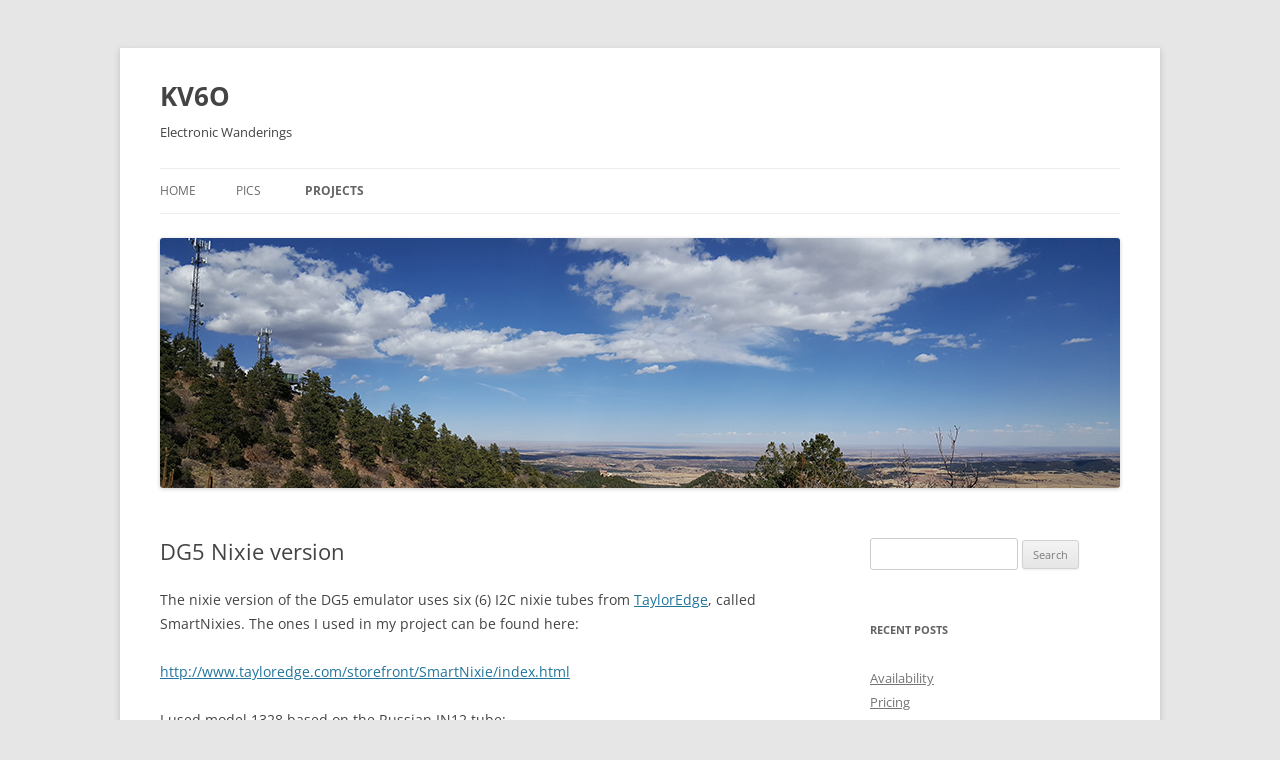

--- FILE ---
content_type: text/html; charset=UTF-8
request_url: https://www.kv6o.com/wordpress/projects/kenwood-dg5-emulator/dg5-nixie-version/
body_size: 11693
content:
<!DOCTYPE html>
<html lang="en-US">
<head>
<meta charset="UTF-8" />
<meta name="viewport" content="width=device-width, initial-scale=1.0" />
<title>DG5 Nixie version | KV6O</title>
<link rel="profile" href="https://gmpg.org/xfn/11" />
<link rel="pingback" href="https://www.kv6o.com/wordpress/xmlrpc.php">
<meta name='robots' content='max-image-preview:large' />
<link rel='dns-prefetch' href='//www.kv6o.com' />
<link rel='dns-prefetch' href='//secure.gravatar.com' />
<link rel='dns-prefetch' href='//stats.wp.com' />
<link rel='dns-prefetch' href='//v0.wordpress.com' />
<link rel="alternate" type="application/rss+xml" title="KV6O &raquo; Feed" href="https://www.kv6o.com/wordpress/feed/" />
<link rel="alternate" type="application/rss+xml" title="KV6O &raquo; Comments Feed" href="https://www.kv6o.com/wordpress/comments/feed/" />
<link rel="alternate" title="oEmbed (JSON)" type="application/json+oembed" href="https://www.kv6o.com/wordpress/wp-json/oembed/1.0/embed?url=https%3A%2F%2Fwww.kv6o.com%2Fwordpress%2Fprojects%2Fkenwood-dg5-emulator%2Fdg5-nixie-version%2F" />
<link rel="alternate" title="oEmbed (XML)" type="text/xml+oembed" href="https://www.kv6o.com/wordpress/wp-json/oembed/1.0/embed?url=https%3A%2F%2Fwww.kv6o.com%2Fwordpress%2Fprojects%2Fkenwood-dg5-emulator%2Fdg5-nixie-version%2F&#038;format=xml" />
<style id='wp-img-auto-sizes-contain-inline-css' type='text/css'>
img:is([sizes=auto i],[sizes^="auto," i]){contain-intrinsic-size:3000px 1500px}
/*# sourceURL=wp-img-auto-sizes-contain-inline-css */
</style>
<style id='wp-emoji-styles-inline-css' type='text/css'>

	img.wp-smiley, img.emoji {
		display: inline !important;
		border: none !important;
		box-shadow: none !important;
		height: 1em !important;
		width: 1em !important;
		margin: 0 0.07em !important;
		vertical-align: -0.1em !important;
		background: none !important;
		padding: 0 !important;
	}
/*# sourceURL=wp-emoji-styles-inline-css */
</style>
<link rel='stylesheet' id='wp-block-library-css' href='https://www.kv6o.com/wordpress/wp-includes/css/dist/block-library/style.min.css?ver=e24a83f7c2bf4348a5cfdf5a252da7dd' type='text/css' media='all' />
<style id='global-styles-inline-css' type='text/css'>
:root{--wp--preset--aspect-ratio--square: 1;--wp--preset--aspect-ratio--4-3: 4/3;--wp--preset--aspect-ratio--3-4: 3/4;--wp--preset--aspect-ratio--3-2: 3/2;--wp--preset--aspect-ratio--2-3: 2/3;--wp--preset--aspect-ratio--16-9: 16/9;--wp--preset--aspect-ratio--9-16: 9/16;--wp--preset--color--black: #000000;--wp--preset--color--cyan-bluish-gray: #abb8c3;--wp--preset--color--white: #fff;--wp--preset--color--pale-pink: #f78da7;--wp--preset--color--vivid-red: #cf2e2e;--wp--preset--color--luminous-vivid-orange: #ff6900;--wp--preset--color--luminous-vivid-amber: #fcb900;--wp--preset--color--light-green-cyan: #7bdcb5;--wp--preset--color--vivid-green-cyan: #00d084;--wp--preset--color--pale-cyan-blue: #8ed1fc;--wp--preset--color--vivid-cyan-blue: #0693e3;--wp--preset--color--vivid-purple: #9b51e0;--wp--preset--color--blue: #21759b;--wp--preset--color--dark-gray: #444;--wp--preset--color--medium-gray: #9f9f9f;--wp--preset--color--light-gray: #e6e6e6;--wp--preset--gradient--vivid-cyan-blue-to-vivid-purple: linear-gradient(135deg,rgb(6,147,227) 0%,rgb(155,81,224) 100%);--wp--preset--gradient--light-green-cyan-to-vivid-green-cyan: linear-gradient(135deg,rgb(122,220,180) 0%,rgb(0,208,130) 100%);--wp--preset--gradient--luminous-vivid-amber-to-luminous-vivid-orange: linear-gradient(135deg,rgb(252,185,0) 0%,rgb(255,105,0) 100%);--wp--preset--gradient--luminous-vivid-orange-to-vivid-red: linear-gradient(135deg,rgb(255,105,0) 0%,rgb(207,46,46) 100%);--wp--preset--gradient--very-light-gray-to-cyan-bluish-gray: linear-gradient(135deg,rgb(238,238,238) 0%,rgb(169,184,195) 100%);--wp--preset--gradient--cool-to-warm-spectrum: linear-gradient(135deg,rgb(74,234,220) 0%,rgb(151,120,209) 20%,rgb(207,42,186) 40%,rgb(238,44,130) 60%,rgb(251,105,98) 80%,rgb(254,248,76) 100%);--wp--preset--gradient--blush-light-purple: linear-gradient(135deg,rgb(255,206,236) 0%,rgb(152,150,240) 100%);--wp--preset--gradient--blush-bordeaux: linear-gradient(135deg,rgb(254,205,165) 0%,rgb(254,45,45) 50%,rgb(107,0,62) 100%);--wp--preset--gradient--luminous-dusk: linear-gradient(135deg,rgb(255,203,112) 0%,rgb(199,81,192) 50%,rgb(65,88,208) 100%);--wp--preset--gradient--pale-ocean: linear-gradient(135deg,rgb(255,245,203) 0%,rgb(182,227,212) 50%,rgb(51,167,181) 100%);--wp--preset--gradient--electric-grass: linear-gradient(135deg,rgb(202,248,128) 0%,rgb(113,206,126) 100%);--wp--preset--gradient--midnight: linear-gradient(135deg,rgb(2,3,129) 0%,rgb(40,116,252) 100%);--wp--preset--font-size--small: 13px;--wp--preset--font-size--medium: 20px;--wp--preset--font-size--large: 36px;--wp--preset--font-size--x-large: 42px;--wp--preset--spacing--20: 0.44rem;--wp--preset--spacing--30: 0.67rem;--wp--preset--spacing--40: 1rem;--wp--preset--spacing--50: 1.5rem;--wp--preset--spacing--60: 2.25rem;--wp--preset--spacing--70: 3.38rem;--wp--preset--spacing--80: 5.06rem;--wp--preset--shadow--natural: 6px 6px 9px rgba(0, 0, 0, 0.2);--wp--preset--shadow--deep: 12px 12px 50px rgba(0, 0, 0, 0.4);--wp--preset--shadow--sharp: 6px 6px 0px rgba(0, 0, 0, 0.2);--wp--preset--shadow--outlined: 6px 6px 0px -3px rgb(255, 255, 255), 6px 6px rgb(0, 0, 0);--wp--preset--shadow--crisp: 6px 6px 0px rgb(0, 0, 0);}:where(.is-layout-flex){gap: 0.5em;}:where(.is-layout-grid){gap: 0.5em;}body .is-layout-flex{display: flex;}.is-layout-flex{flex-wrap: wrap;align-items: center;}.is-layout-flex > :is(*, div){margin: 0;}body .is-layout-grid{display: grid;}.is-layout-grid > :is(*, div){margin: 0;}:where(.wp-block-columns.is-layout-flex){gap: 2em;}:where(.wp-block-columns.is-layout-grid){gap: 2em;}:where(.wp-block-post-template.is-layout-flex){gap: 1.25em;}:where(.wp-block-post-template.is-layout-grid){gap: 1.25em;}.has-black-color{color: var(--wp--preset--color--black) !important;}.has-cyan-bluish-gray-color{color: var(--wp--preset--color--cyan-bluish-gray) !important;}.has-white-color{color: var(--wp--preset--color--white) !important;}.has-pale-pink-color{color: var(--wp--preset--color--pale-pink) !important;}.has-vivid-red-color{color: var(--wp--preset--color--vivid-red) !important;}.has-luminous-vivid-orange-color{color: var(--wp--preset--color--luminous-vivid-orange) !important;}.has-luminous-vivid-amber-color{color: var(--wp--preset--color--luminous-vivid-amber) !important;}.has-light-green-cyan-color{color: var(--wp--preset--color--light-green-cyan) !important;}.has-vivid-green-cyan-color{color: var(--wp--preset--color--vivid-green-cyan) !important;}.has-pale-cyan-blue-color{color: var(--wp--preset--color--pale-cyan-blue) !important;}.has-vivid-cyan-blue-color{color: var(--wp--preset--color--vivid-cyan-blue) !important;}.has-vivid-purple-color{color: var(--wp--preset--color--vivid-purple) !important;}.has-black-background-color{background-color: var(--wp--preset--color--black) !important;}.has-cyan-bluish-gray-background-color{background-color: var(--wp--preset--color--cyan-bluish-gray) !important;}.has-white-background-color{background-color: var(--wp--preset--color--white) !important;}.has-pale-pink-background-color{background-color: var(--wp--preset--color--pale-pink) !important;}.has-vivid-red-background-color{background-color: var(--wp--preset--color--vivid-red) !important;}.has-luminous-vivid-orange-background-color{background-color: var(--wp--preset--color--luminous-vivid-orange) !important;}.has-luminous-vivid-amber-background-color{background-color: var(--wp--preset--color--luminous-vivid-amber) !important;}.has-light-green-cyan-background-color{background-color: var(--wp--preset--color--light-green-cyan) !important;}.has-vivid-green-cyan-background-color{background-color: var(--wp--preset--color--vivid-green-cyan) !important;}.has-pale-cyan-blue-background-color{background-color: var(--wp--preset--color--pale-cyan-blue) !important;}.has-vivid-cyan-blue-background-color{background-color: var(--wp--preset--color--vivid-cyan-blue) !important;}.has-vivid-purple-background-color{background-color: var(--wp--preset--color--vivid-purple) !important;}.has-black-border-color{border-color: var(--wp--preset--color--black) !important;}.has-cyan-bluish-gray-border-color{border-color: var(--wp--preset--color--cyan-bluish-gray) !important;}.has-white-border-color{border-color: var(--wp--preset--color--white) !important;}.has-pale-pink-border-color{border-color: var(--wp--preset--color--pale-pink) !important;}.has-vivid-red-border-color{border-color: var(--wp--preset--color--vivid-red) !important;}.has-luminous-vivid-orange-border-color{border-color: var(--wp--preset--color--luminous-vivid-orange) !important;}.has-luminous-vivid-amber-border-color{border-color: var(--wp--preset--color--luminous-vivid-amber) !important;}.has-light-green-cyan-border-color{border-color: var(--wp--preset--color--light-green-cyan) !important;}.has-vivid-green-cyan-border-color{border-color: var(--wp--preset--color--vivid-green-cyan) !important;}.has-pale-cyan-blue-border-color{border-color: var(--wp--preset--color--pale-cyan-blue) !important;}.has-vivid-cyan-blue-border-color{border-color: var(--wp--preset--color--vivid-cyan-blue) !important;}.has-vivid-purple-border-color{border-color: var(--wp--preset--color--vivid-purple) !important;}.has-vivid-cyan-blue-to-vivid-purple-gradient-background{background: var(--wp--preset--gradient--vivid-cyan-blue-to-vivid-purple) !important;}.has-light-green-cyan-to-vivid-green-cyan-gradient-background{background: var(--wp--preset--gradient--light-green-cyan-to-vivid-green-cyan) !important;}.has-luminous-vivid-amber-to-luminous-vivid-orange-gradient-background{background: var(--wp--preset--gradient--luminous-vivid-amber-to-luminous-vivid-orange) !important;}.has-luminous-vivid-orange-to-vivid-red-gradient-background{background: var(--wp--preset--gradient--luminous-vivid-orange-to-vivid-red) !important;}.has-very-light-gray-to-cyan-bluish-gray-gradient-background{background: var(--wp--preset--gradient--very-light-gray-to-cyan-bluish-gray) !important;}.has-cool-to-warm-spectrum-gradient-background{background: var(--wp--preset--gradient--cool-to-warm-spectrum) !important;}.has-blush-light-purple-gradient-background{background: var(--wp--preset--gradient--blush-light-purple) !important;}.has-blush-bordeaux-gradient-background{background: var(--wp--preset--gradient--blush-bordeaux) !important;}.has-luminous-dusk-gradient-background{background: var(--wp--preset--gradient--luminous-dusk) !important;}.has-pale-ocean-gradient-background{background: var(--wp--preset--gradient--pale-ocean) !important;}.has-electric-grass-gradient-background{background: var(--wp--preset--gradient--electric-grass) !important;}.has-midnight-gradient-background{background: var(--wp--preset--gradient--midnight) !important;}.has-small-font-size{font-size: var(--wp--preset--font-size--small) !important;}.has-medium-font-size{font-size: var(--wp--preset--font-size--medium) !important;}.has-large-font-size{font-size: var(--wp--preset--font-size--large) !important;}.has-x-large-font-size{font-size: var(--wp--preset--font-size--x-large) !important;}
/*# sourceURL=global-styles-inline-css */
</style>

<style id='classic-theme-styles-inline-css' type='text/css'>
/*! This file is auto-generated */
.wp-block-button__link{color:#fff;background-color:#32373c;border-radius:9999px;box-shadow:none;text-decoration:none;padding:calc(.667em + 2px) calc(1.333em + 2px);font-size:1.125em}.wp-block-file__button{background:#32373c;color:#fff;text-decoration:none}
/*# sourceURL=/wp-includes/css/classic-themes.min.css */
</style>
<link rel='stylesheet' id='wpdm-fonticon-css' href='https://www.kv6o.com/wordpress/wp-content/plugins/download-manager/assets/wpdm-iconfont/css/wpdm-icons.css?ver=e24a83f7c2bf4348a5cfdf5a252da7dd' type='text/css' media='all' />
<link rel='stylesheet' id='wpdm-front-css' href='https://www.kv6o.com/wordpress/wp-content/plugins/download-manager/assets/css/front.min.css?ver=3.3.46' type='text/css' media='all' />
<link rel='stylesheet' id='wpdm-front-dark-css' href='https://www.kv6o.com/wordpress/wp-content/plugins/download-manager/assets/css/front-dark.min.css?ver=3.3.46' type='text/css' media='all' />
<link rel='stylesheet' id='twentytwelve-fonts-css' href='https://www.kv6o.com/wordpress/wp-content/themes/twentytwelve/fonts/font-open-sans.css?ver=20230328' type='text/css' media='all' />
<link rel='stylesheet' id='twentytwelve-style-css' href='https://www.kv6o.com/wordpress/wp-content/themes/twentytwelve/style.css?ver=20251202' type='text/css' media='all' />
<link rel='stylesheet' id='twentytwelve-block-style-css' href='https://www.kv6o.com/wordpress/wp-content/themes/twentytwelve/css/blocks.css?ver=20251031' type='text/css' media='all' />
<link rel='stylesheet' id='__EPYT__style-css' href='https://www.kv6o.com/wordpress/wp-content/plugins/youtube-embed-plus/styles/ytprefs.min.css?ver=14.2.4' type='text/css' media='all' />
<style id='__EPYT__style-inline-css' type='text/css'>

                .epyt-gallery-thumb {
                        width: 33.333%;
                }
                
/*# sourceURL=__EPYT__style-inline-css */
</style>
<script type="text/javascript" async src="https://www.kv6o.com/wordpress/wp-content/plugins/burst-statistics/assets/js/timeme/timeme.min.js?ver=1769577257" id="burst-timeme-js"></script>
<script type="text/javascript" async src="https://www.kv6o.com/wordpress/wp-content/uploads/burst/js/burst.min.js?ver=1769896067" id="burst-js"></script>
<script type="text/javascript" src="https://www.kv6o.com/wordpress/wp-includes/js/jquery/jquery.min.js?ver=3.7.1" id="jquery-core-js"></script>
<script type="text/javascript" src="https://www.kv6o.com/wordpress/wp-includes/js/jquery/jquery-migrate.min.js?ver=3.4.1" id="jquery-migrate-js"></script>
<script type="text/javascript" src="https://www.kv6o.com/wordpress/wp-content/plugins/download-manager/assets/js/wpdm.min.js?ver=e24a83f7c2bf4348a5cfdf5a252da7dd" id="wpdm-frontend-js-js"></script>
<script type="text/javascript" id="wpdm-frontjs-js-extra">
/* <![CDATA[ */
var wpdm_url = {"home":"https://www.kv6o.com/wordpress/","site":"https://www.kv6o.com/wordpress/","ajax":"https://www.kv6o.com/wordpress/wp-admin/admin-ajax.php"};
var wpdm_js = {"spinner":"\u003Ci class=\"wpdm-icon wpdm-sun wpdm-spin\"\u003E\u003C/i\u003E","client_id":"dd091d5b5c0176891ec1a77eec060c6f"};
var wpdm_strings = {"pass_var":"Password Verified!","pass_var_q":"Please click following button to start download.","start_dl":"Start Download"};
//# sourceURL=wpdm-frontjs-js-extra
/* ]]> */
</script>
<script type="text/javascript" src="https://www.kv6o.com/wordpress/wp-content/plugins/download-manager/assets/js/front.min.js?ver=3.3.46" id="wpdm-frontjs-js"></script>
<script type="text/javascript" src="https://www.kv6o.com/wordpress/wp-content/themes/twentytwelve/js/navigation.js?ver=20250303" id="twentytwelve-navigation-js" defer="defer" data-wp-strategy="defer"></script>
<script type="text/javascript" id="__ytprefs__-js-extra">
/* <![CDATA[ */
var _EPYT_ = {"ajaxurl":"https://www.kv6o.com/wordpress/wp-admin/admin-ajax.php","security":"e8e3e47dec","gallery_scrolloffset":"20","eppathtoscripts":"https://www.kv6o.com/wordpress/wp-content/plugins/youtube-embed-plus/scripts/","eppath":"https://www.kv6o.com/wordpress/wp-content/plugins/youtube-embed-plus/","epresponsiveselector":"[\"iframe.__youtube_prefs_widget__\"]","epdovol":"1","version":"14.2.4","evselector":"iframe.__youtube_prefs__[src], iframe[src*=\"youtube.com/embed/\"], iframe[src*=\"youtube-nocookie.com/embed/\"]","ajax_compat":"","maxres_facade":"eager","ytapi_load":"light","pause_others":"","stopMobileBuffer":"1","facade_mode":"","not_live_on_channel":""};
//# sourceURL=__ytprefs__-js-extra
/* ]]> */
</script>
<script type="text/javascript" src="https://www.kv6o.com/wordpress/wp-content/plugins/youtube-embed-plus/scripts/ytprefs.min.js?ver=14.2.4" id="__ytprefs__-js"></script>
<link rel="https://api.w.org/" href="https://www.kv6o.com/wordpress/wp-json/" /><link rel="alternate" title="JSON" type="application/json" href="https://www.kv6o.com/wordpress/wp-json/wp/v2/pages/430" /><link rel="EditURI" type="application/rsd+xml" title="RSD" href="https://www.kv6o.com/wordpress/xmlrpc.php?rsd" />
<link rel="canonical" href="https://www.kv6o.com/wordpress/projects/kenwood-dg5-emulator/dg5-nixie-version/" />
	<style>img#wpstats{display:none}</style>
		<style type="text/css">.recentcomments a{display:inline !important;padding:0 !important;margin:0 !important;}</style>	<style type="text/css" id="twentytwelve-header-css">
			.site-header h1 a,
		.site-header h2 {
			color: #444;
		}
		</style>
	
<!-- Jetpack Open Graph Tags -->
<meta property="og:type" content="article" />
<meta property="og:title" content="DG5 Nixie version" />
<meta property="og:url" content="https://www.kv6o.com/wordpress/projects/kenwood-dg5-emulator/dg5-nixie-version/" />
<meta property="og:description" content="The nixie version of the DG5 emulator uses six (6) I2C nixie tubes from TaylorEdge, called SmartNixies. The ones I used in my project can be found here:&nbsp; I used model 1328 based on the Russian…" />
<meta property="article:published_time" content="2017-04-03T00:56:27+00:00" />
<meta property="article:modified_time" content="2017-04-08T17:12:26+00:00" />
<meta property="og:site_name" content="KV6O" />
<meta property="og:image" content="https://s0.wp.com/i/blank.jpg" />
<meta property="og:image:width" content="200" />
<meta property="og:image:height" content="200" />
<meta property="og:image:alt" content="" />
<meta property="og:locale" content="en_US" />
<meta name="twitter:text:title" content="DG5 Nixie version" />
<meta name="twitter:card" content="summary" />

<!-- End Jetpack Open Graph Tags -->
<meta name="generator" content="WordPress Download Manager 3.3.46" />
                <style>
        /* WPDM Link Template Styles */        </style>
                <style>

            :root {
                --color-primary: #4a8eff;
                --color-primary-rgb: 74, 142, 255;
                --color-primary-hover: #5998ff;
                --color-primary-active: #3281ff;
                --clr-sec: #6c757d;
                --clr-sec-rgb: 108, 117, 125;
                --clr-sec-hover: #6c757d;
                --clr-sec-active: #6c757d;
                --color-secondary: #6c757d;
                --color-secondary-rgb: 108, 117, 125;
                --color-secondary-hover: #6c757d;
                --color-secondary-active: #6c757d;
                --color-success: #018e11;
                --color-success-rgb: 1, 142, 17;
                --color-success-hover: #0aad01;
                --color-success-active: #0c8c01;
                --color-info: #2CA8FF;
                --color-info-rgb: 44, 168, 255;
                --color-info-hover: #2CA8FF;
                --color-info-active: #2CA8FF;
                --color-warning: #FFB236;
                --color-warning-rgb: 255, 178, 54;
                --color-warning-hover: #FFB236;
                --color-warning-active: #FFB236;
                --color-danger: #ff5062;
                --color-danger-rgb: 255, 80, 98;
                --color-danger-hover: #ff5062;
                --color-danger-active: #ff5062;
                --color-green: #30b570;
                --color-blue: #0073ff;
                --color-purple: #8557D3;
                --color-red: #ff5062;
                --color-muted: rgba(69, 89, 122, 0.6);
                --wpdm-font: "Sen", -apple-system, BlinkMacSystemFont, "Segoe UI", Roboto, Helvetica, Arial, sans-serif, "Apple Color Emoji", "Segoe UI Emoji", "Segoe UI Symbol";
            }

            .wpdm-download-link.btn.btn-primary {
                border-radius: 4px;
            }


        </style>
        </head>

<body data-rsssl=1 class="wp-singular page-template-default page page-id-430 page-child parent-pageid-192 wp-embed-responsive wp-theme-twentytwelve custom-font-enabled" data-burst_id="430" data-burst_type="page">
<div id="page" class="hfeed site">
	<a class="screen-reader-text skip-link" href="#content">Skip to content</a>
	<header id="masthead" class="site-header">
		<hgroup>
							<h1 class="site-title"><a href="https://www.kv6o.com/wordpress/" rel="home" >KV6O</a></h1>
								<h2 class="site-description">Electronic Wanderings</h2>
					</hgroup>

		<nav id="site-navigation" class="main-navigation">
			<button class="menu-toggle">Menu</button>
			<div class="nav-menu"><ul>
<li ><a href="https://www.kv6o.com/wordpress/">Home</a></li><li class="page_item page-item-42 page_item_has_children"><a href="https://www.kv6o.com/wordpress/various-pictures/">Pics</a>
<ul class='children'>
	<li class="page_item page-item-647"><a href="https://www.kv6o.com/wordpress/various-pictures/dg5-build-pics/">DG5 Build Pics</a></li>
	<li class="page_item page-item-45 page_item_has_children"><a href="https://www.kv6o.com/wordpress/various-pictures/fire-pics/">Fire Pics</a>
	<ul class='children'>
		<li class="page_item page-item-256"><a href="https://www.kv6o.com/wordpress/various-pictures/fire-pics/dg5-choice-you-made-is-sold-out/">DG5 choice you made is SOLD OUT!</a></li>
	</ul>
</li>
</ul>
</li>
<li class="page_item page-item-190 page_item_has_children current_page_ancestor"><a href="https://www.kv6o.com/wordpress/projects/">Projects</a>
<ul class='children'>
	<li class="page_item page-item-638"><a href="https://www.kv6o.com/wordpress/projects/heathkit-sb-650-emulator/">Heathkit SB-650 Emulator</a></li>
	<li class="page_item page-item-192 page_item_has_children current_page_ancestor current_page_parent"><a href="https://www.kv6o.com/wordpress/projects/kenwood-dg5-emulator/">Kenwood DG5 Emulator</a>
	<ul class='children'>
		<li class="page_item page-item-730 page_item_has_children"><a href="https://www.kv6o.com/wordpress/projects/kenwood-dg5-emulator/dg5-emulator-v2/">DG5 Emulator V2</a>
		<ul class='children'>
			<li class="page_item page-item-689"><a href="https://www.kv6o.com/wordpress/projects/kenwood-dg5-emulator/dg5-emulator-v2/dg5-v2-0-3-build-instructions/">DG5 V2.0.3 Build Instructions</a></li>
		</ul>
</li>
		<li class="page_item page-item-451"><a href="https://www.kv6o.com/wordpress/projects/kenwood-dg5-emulator/dg5-lcd-version/">DG5 LCD Version</a></li>
		<li class="page_item page-item-446"><a href="https://www.kv6o.com/wordpress/projects/kenwood-dg5-emulator/dg5-led-version/">DG5 LED version</a></li>
		<li class="page_item page-item-430 current_page_item"><a href="https://www.kv6o.com/wordpress/projects/kenwood-dg5-emulator/dg5-nixie-version/" aria-current="page">DG5 Nixie version</a></li>
		<li class="page_item page-item-805"><a href="https://www.kv6o.com/wordpress/projects/kenwood-dg5-emulator/dg5-pre-built-kit/">DG5 pre-built kit</a></li>
		<li class="page_item page-item-723"><a href="https://www.kv6o.com/wordpress/projects/kenwood-dg5-emulator/dg5-shield-v1-5/">DG5 Shield V1.5</a></li>
	</ul>
</li>
</ul>
</li>
</ul></div>
		</nav><!-- #site-navigation -->

				<a href="https://www.kv6o.com/wordpress/"  rel="home"><img src="https://www.kv6o.com/wordpress/wp-content/uploads/2016/04/20160404_151427.jpg" width="960" height="250" alt="KV6O" class="header-image" srcset="https://www.kv6o.com/wordpress/wp-content/uploads/2016/04/20160404_151427.jpg 960w, https://www.kv6o.com/wordpress/wp-content/uploads/2016/04/20160404_151427-300x78.jpg 300w, https://www.kv6o.com/wordpress/wp-content/uploads/2016/04/20160404_151427-768x200.jpg 768w, https://www.kv6o.com/wordpress/wp-content/uploads/2016/04/20160404_151427-624x163.jpg 624w" sizes="(max-width: 960px) 100vw, 960px" decoding="async" fetchpriority="high" /></a>
			</header><!-- #masthead -->

	<div id="main" class="wrapper">

	<div id="primary" class="site-content">
		<div id="content" role="main">

							
	<article id="post-430" class="post-430 page type-page status-publish hentry">
		<header class="entry-header">
													<h1 class="entry-title">DG5 Nixie version</h1>
		</header>

		<div class="entry-content">
			<p>The nixie version of the DG5 emulator uses six (6) I2C nixie tubes from <a href="http://www.tayloredge.com/">TaylorEdge</a>, called SmartNixies. The ones I used in my project can be found here:&nbsp;</p>
<p><a href="http://www.tayloredge.com/storefront/SmartNixie/index.html">http://www.tayloredge.com/storefront/SmartNixie/index.html</a>&nbsp;</p>
<p>I used model 1328 based on the Russian IN12 tube:</p>
<figure class="wp-block-embed wp-block-embed-youtube is-type-video is-provider-youtube epyt-figure"><div class="wp-block-embed__wrapper"><iframe  id="_ytid_18815"  width="625" height="352"  data-origwidth="625" data-origheight="352" src="https://www.youtube.com/embed/VYMaK-Dg370?enablejsapi=1&autoplay=0&cc_load_policy=0&cc_lang_pref=&iv_load_policy=1&loop=0&rel=1&fs=1&playsinline=0&autohide=2&theme=dark&color=red&controls=1&disablekb=0&" class="__youtube_prefs__  no-lazyload" title="YouTube player"  allow="fullscreen; accelerometer; autoplay; clipboard-write; encrypted-media; gyroscope; picture-in-picture; web-share" referrerpolicy="strict-origin-when-cross-origin" allowfullscreen data-no-lazy="1" data-skipgform_ajax_framebjll=""></iframe></div></figure>
<p>I elected to go this route rather than build my own drivers and write Arduino code to do it all for a few reasons. &nbsp;First off, the demand was pretty low for a nixie version &#8211; I wanted one, but very few others were looking for one from the comments I have seen thus far. &nbsp;Second, the Tayloredge version was inexpensive &#8211; each digit (including the tube) is $10.45 &#8211; entirely reasonable. &nbsp;Third, it GREATLY simplified the wiring and eliminated the need for sockets &#8211; I have wired up nixies before and it can be a major pain. &nbsp;Lastly, the existing board could be used &#8211; I put in a spot to access the Arduino&#8217;s I2C pins (Analog In A4 and A5).</p>
<p>So, how to do it? &nbsp;Let&#8217;s have a look at the schematic&#8230;</p>
<p>[gview file=&#8221;https://www.kv6o.com/wordpress/wp-content/uploads/2014/10/DG5-shield_v1_5.pdf&#8221; save=&#8221;1&#8243;]</p>
<p>Headers LCD1 and LCD2 connect to the arduino&#8217;s digital pins, D7-D12. &nbsp;We won&#8217;t be using these for the nixies, but we will need +5V and GND, which can be found on LCD1&#8217;s pin 1 (GND) and 2 (+5V). &nbsp;There is also a small unused 3pin header, JP4. Pins 1 and 3 of this header connect to the Arduino&#8217;s A5 and A4, respectively. &nbsp;These also happen to be the SCL and SDA pins for talking I2C using the Wire library. &nbsp;Pin 2 of JP4 also is another GND point.</p>
<p>So, lets see what we have:</p>
<p>LCD1, pin 1 &#8211; GND<br />
LCD2, pin 2 &#8211; +5V<br />
JP4 pin 1 &#8211; SCL (I2C bus)<br />
JP4 pin 3 &#8211; SDA (I2C bus)</p>
<p>If we look up the <a href="http://www.tayloredge.com/storefront/SmartNixie/DataSheets/Datasheet_SmartNixie.pdf">TaylorEdge SmartNixie Datasheet</a>, page 3 show us the connections needed:</p>
<p>Connector P3:</p>
<p>Pin 5 GND Power input, 0V<br />
Pin 6 SCL I2C serial clock (I2C Mode)<br />
Pin 7 SDA I2C serial data (I2C Mode)<br />
Pin 8 Vdd Power input, 2.0V-5.5V</p>
<p>Using jumpers, make the connections to ALL the SmartNixies. This supplies 5V, GND and the I2C data bus to all 6 SmartNixies. &nbsp;Next, set the addresses on each tube in assending order from the MSB to the LSB &#8211; addresses can be found on page 4 of the datasheet. &nbsp;That does it for control, the nixie version of the program will send the proper digit to the proper address.</p>
<p>Connector P1 on the SmartNixie board is where we supply the HV DC Anode &#8211; about +170 VDC. &nbsp;Tayloredge also sells small switcher power supplies &nbsp;that can take 5V and make the +170 VDC HV needed to power these tubes:</p>
<p>&nbsp;<a href="http://www.tayloredge.com/storefront/SmartNixie/PSU/index.html">http://www.tayloredge.com/storefront/SmartNixie/PSU/index.html</a>&nbsp;</p>
<p>I used one I found on eBay.</p>
<p>The program that makes these nixies work is the same as the LCD version in how it computes the frequency, it just uses the Arduino Wire library to communicate on the I2C bus.</p>
<p>Latest code for all versions and full project files are now hosted on <a href="https://github.com/sleander1/DG5">Github</a>.</p>
<p>In a future post I&#8217;ll detail more on how this is done.</p>
<p>Steve<br />
KV6O</p>
<p>&nbsp;</p>
					</div><!-- .entry-content -->
		<footer class="entry-meta">
					</footer><!-- .entry-meta -->
	</article><!-- #post -->
				
<div id="comments" class="comments-area">

	
	
	
</div><!-- #comments .comments-area -->
			
		</div><!-- #content -->
	</div><!-- #primary -->


			<div id="secondary" class="widget-area" role="complementary">
			<aside id="search-2" class="widget widget_search"><form role="search" method="get" id="searchform" class="searchform" action="https://www.kv6o.com/wordpress/">
				<div>
					<label class="screen-reader-text" for="s">Search for:</label>
					<input type="text" value="" name="s" id="s" />
					<input type="submit" id="searchsubmit" value="Search" />
				</div>
			</form></aside>
		<aside id="recent-posts-2" class="widget widget_recent_entries">
		<h3 class="widget-title">Recent Posts</h3>
		<ul>
											<li>
					<a href="https://www.kv6o.com/wordpress/2025/05/10/availability/">Availability</a>
									</li>
											<li>
					<a href="https://www.kv6o.com/wordpress/2025/05/10/pricing/">Pricing</a>
									</li>
											<li>
					<a href="https://www.kv6o.com/wordpress/2025/04/19/ok-its-been-a-while/">OK, it&#8217;s been a while&#8230;</a>
									</li>
											<li>
					<a href="https://www.kv6o.com/wordpress/2020/06/05/the-dg5-kits-appear-to-be-popular/">The DG5 Kits appear to be popular!</a>
									</li>
											<li>
					<a href="https://www.kv6o.com/wordpress/2020/03/20/dg5-project-pages-updated-new-pcbs-and-kits-now-available/">DG5 project pages updated, new PCB&#8217;s and kits(!) now available</a>
									</li>
					</ul>

		</aside><aside id="recent-comments-2" class="widget widget_recent_comments"><h3 class="widget-title">Recent Comments</h3><ul id="recentcomments"><li class="recentcomments"><span class="comment-author-link">Robert Rocconella</span> on <a href="https://www.kv6o.com/wordpress/2017/07/19/new-boards-in-stock-2/#comment-86048">New boards in stock!</a></li><li class="recentcomments"><span class="comment-author-link">Stephen Leander</span> on <a href="https://www.kv6o.com/wordpress/projects/kenwood-dg5-emulator/dg5-pre-built-kit/#comment-86029">DG5 pre-built kit</a></li><li class="recentcomments"><span class="comment-author-link">Stephen Leander</span> on <a href="https://www.kv6o.com/wordpress/2017/07/19/new-boards-in-stock-2/#comment-86028">New boards in stock!</a></li><li class="recentcomments"><span class="comment-author-link">Eric</span> on <a href="https://www.kv6o.com/wordpress/projects/kenwood-dg5-emulator/dg5-pre-built-kit/#comment-85993">DG5 pre-built kit</a></li><li class="recentcomments"><span class="comment-author-link">Robert Rocconella</span> on <a href="https://www.kv6o.com/wordpress/2017/07/19/new-boards-in-stock-2/#comment-85954">New boards in stock!</a></li></ul></aside><aside id="archives-2" class="widget widget_archive"><h3 class="widget-title">Archives</h3>
			<ul>
					<li><a href='https://www.kv6o.com/wordpress/2025/05/'>May 2025</a></li>
	<li><a href='https://www.kv6o.com/wordpress/2025/04/'>April 2025</a></li>
	<li><a href='https://www.kv6o.com/wordpress/2020/06/'>June 2020</a></li>
	<li><a href='https://www.kv6o.com/wordpress/2020/03/'>March 2020</a></li>
	<li><a href='https://www.kv6o.com/wordpress/2020/02/'>February 2020</a></li>
	<li><a href='https://www.kv6o.com/wordpress/2020/01/'>January 2020</a></li>
	<li><a href='https://www.kv6o.com/wordpress/2019/10/'>October 2019</a></li>
	<li><a href='https://www.kv6o.com/wordpress/2019/09/'>September 2019</a></li>
	<li><a href='https://www.kv6o.com/wordpress/2018/03/'>March 2018</a></li>
	<li><a href='https://www.kv6o.com/wordpress/2017/07/'>July 2017</a></li>
	<li><a href='https://www.kv6o.com/wordpress/2017/05/'>May 2017</a></li>
	<li><a href='https://www.kv6o.com/wordpress/2017/04/'>April 2017</a></li>
	<li><a href='https://www.kv6o.com/wordpress/2016/05/'>May 2016</a></li>
	<li><a href='https://www.kv6o.com/wordpress/2016/04/'>April 2016</a></li>
	<li><a href='https://www.kv6o.com/wordpress/2016/03/'>March 2016</a></li>
	<li><a href='https://www.kv6o.com/wordpress/2016/02/'>February 2016</a></li>
	<li><a href='https://www.kv6o.com/wordpress/2016/01/'>January 2016</a></li>
	<li><a href='https://www.kv6o.com/wordpress/2015/12/'>December 2015</a></li>
	<li><a href='https://www.kv6o.com/wordpress/2015/08/'>August 2015</a></li>
	<li><a href='https://www.kv6o.com/wordpress/2015/03/'>March 2015</a></li>
	<li><a href='https://www.kv6o.com/wordpress/2015/02/'>February 2015</a></li>
	<li><a href='https://www.kv6o.com/wordpress/2015/01/'>January 2015</a></li>
	<li><a href='https://www.kv6o.com/wordpress/2014/12/'>December 2014</a></li>
	<li><a href='https://www.kv6o.com/wordpress/2014/11/'>November 2014</a></li>
	<li><a href='https://www.kv6o.com/wordpress/2014/10/'>October 2014</a></li>
	<li><a href='https://www.kv6o.com/wordpress/2014/09/'>September 2014</a></li>
	<li><a href='https://www.kv6o.com/wordpress/2014/08/'>August 2014</a></li>
	<li><a href='https://www.kv6o.com/wordpress/2014/01/'>January 2014</a></li>
	<li><a href='https://www.kv6o.com/wordpress/2013/08/'>August 2013</a></li>
	<li><a href='https://www.kv6o.com/wordpress/2012/11/'>November 2012</a></li>
	<li><a href='https://www.kv6o.com/wordpress/2012/10/'>October 2012</a></li>
			</ul>

			</aside><aside id="categories-2" class="widget widget_categories"><h3 class="widget-title">Categories</h3>
			<ul>
					<li class="cat-item cat-item-4"><a href="https://www.kv6o.com/wordpress/category/dg5-emulator-project/">DG5 Emulator Project</a>
</li>
	<li class="cat-item cat-item-1"><a href="https://www.kv6o.com/wordpress/category/uncategorized/">Uncategorized</a>
</li>
			</ul>

			</aside><aside id="meta-2" class="widget widget_meta"><h3 class="widget-title">Meta</h3>
		<ul>
						<li><a href="https://www.kv6o.com/wordpress/wp-login.php">Log in</a></li>
			<li><a href="https://www.kv6o.com/wordpress/feed/">Entries feed</a></li>
			<li><a href="https://www.kv6o.com/wordpress/comments/feed/">Comments feed</a></li>

			<li><a href="https://wordpress.org/">WordPress.org</a></li>
		</ul>

		</aside>		</div><!-- #secondary -->
		</div><!-- #main .wrapper -->
	<footer id="colophon" role="contentinfo">
		<div class="site-info">
									<a href="https://wordpress.org/" class="imprint" title="Semantic Personal Publishing Platform">
				Proudly powered by WordPress			</a>
		</div><!-- .site-info -->
	</footer><!-- #colophon -->
</div><!-- #page -->

<script type="speculationrules">
{"prefetch":[{"source":"document","where":{"and":[{"href_matches":"/wordpress/*"},{"not":{"href_matches":["/wordpress/wp-*.php","/wordpress/wp-admin/*","/wordpress/wp-content/uploads/*","/wordpress/wp-content/*","/wordpress/wp-content/plugins/*","/wordpress/wp-content/themes/twentytwelve/*","/wordpress/*\\?(.+)"]}},{"not":{"selector_matches":"a[rel~=\"nofollow\"]"}},{"not":{"selector_matches":".no-prefetch, .no-prefetch a"}}]},"eagerness":"conservative"}]}
</script>
            <script>
                const abmsg = "We noticed an ad blocker. Consider whitelisting us to support the site ❤️";
                const abmsgd = "download";
                const iswpdmpropage = 0;
                jQuery(function($){

                    
                });
            </script>
            <div id="fb-root"></div>
            <script type="text/javascript" src="https://www.kv6o.com/wordpress/wp-includes/js/dist/hooks.min.js?ver=dd5603f07f9220ed27f1" id="wp-hooks-js"></script>
<script type="text/javascript" src="https://www.kv6o.com/wordpress/wp-includes/js/dist/i18n.min.js?ver=c26c3dc7bed366793375" id="wp-i18n-js"></script>
<script type="text/javascript" id="wp-i18n-js-after">
/* <![CDATA[ */
wp.i18n.setLocaleData( { 'text direction\u0004ltr': [ 'ltr' ] } );
//# sourceURL=wp-i18n-js-after
/* ]]> */
</script>
<script type="text/javascript" src="https://www.kv6o.com/wordpress/wp-includes/js/jquery/jquery.form.min.js?ver=4.3.0" id="jquery-form-js"></script>
<script type="text/javascript" src="https://www.kv6o.com/wordpress/wp-content/plugins/youtube-embed-plus/scripts/fitvids.min.js?ver=14.2.4" id="__ytprefsfitvids__-js"></script>
<script type="text/javascript" id="jetpack-stats-js-before">
/* <![CDATA[ */
_stq = window._stq || [];
_stq.push([ "view", {"v":"ext","blog":"41433406","post":"430","tz":"-7","srv":"www.kv6o.com","j":"1:15.4"} ]);
_stq.push([ "clickTrackerInit", "41433406", "430" ]);
//# sourceURL=jetpack-stats-js-before
/* ]]> */
</script>
<script type="text/javascript" src="https://stats.wp.com/e-202605.js" id="jetpack-stats-js" defer="defer" data-wp-strategy="defer"></script>
<script id="wp-emoji-settings" type="application/json">
{"baseUrl":"https://s.w.org/images/core/emoji/17.0.2/72x72/","ext":".png","svgUrl":"https://s.w.org/images/core/emoji/17.0.2/svg/","svgExt":".svg","source":{"concatemoji":"https://www.kv6o.com/wordpress/wp-includes/js/wp-emoji-release.min.js?ver=e24a83f7c2bf4348a5cfdf5a252da7dd"}}
</script>
<script type="module">
/* <![CDATA[ */
/*! This file is auto-generated */
const a=JSON.parse(document.getElementById("wp-emoji-settings").textContent),o=(window._wpemojiSettings=a,"wpEmojiSettingsSupports"),s=["flag","emoji"];function i(e){try{var t={supportTests:e,timestamp:(new Date).valueOf()};sessionStorage.setItem(o,JSON.stringify(t))}catch(e){}}function c(e,t,n){e.clearRect(0,0,e.canvas.width,e.canvas.height),e.fillText(t,0,0);t=new Uint32Array(e.getImageData(0,0,e.canvas.width,e.canvas.height).data);e.clearRect(0,0,e.canvas.width,e.canvas.height),e.fillText(n,0,0);const a=new Uint32Array(e.getImageData(0,0,e.canvas.width,e.canvas.height).data);return t.every((e,t)=>e===a[t])}function p(e,t){e.clearRect(0,0,e.canvas.width,e.canvas.height),e.fillText(t,0,0);var n=e.getImageData(16,16,1,1);for(let e=0;e<n.data.length;e++)if(0!==n.data[e])return!1;return!0}function u(e,t,n,a){switch(t){case"flag":return n(e,"\ud83c\udff3\ufe0f\u200d\u26a7\ufe0f","\ud83c\udff3\ufe0f\u200b\u26a7\ufe0f")?!1:!n(e,"\ud83c\udde8\ud83c\uddf6","\ud83c\udde8\u200b\ud83c\uddf6")&&!n(e,"\ud83c\udff4\udb40\udc67\udb40\udc62\udb40\udc65\udb40\udc6e\udb40\udc67\udb40\udc7f","\ud83c\udff4\u200b\udb40\udc67\u200b\udb40\udc62\u200b\udb40\udc65\u200b\udb40\udc6e\u200b\udb40\udc67\u200b\udb40\udc7f");case"emoji":return!a(e,"\ud83e\u1fac8")}return!1}function f(e,t,n,a){let r;const o=(r="undefined"!=typeof WorkerGlobalScope&&self instanceof WorkerGlobalScope?new OffscreenCanvas(300,150):document.createElement("canvas")).getContext("2d",{willReadFrequently:!0}),s=(o.textBaseline="top",o.font="600 32px Arial",{});return e.forEach(e=>{s[e]=t(o,e,n,a)}),s}function r(e){var t=document.createElement("script");t.src=e,t.defer=!0,document.head.appendChild(t)}a.supports={everything:!0,everythingExceptFlag:!0},new Promise(t=>{let n=function(){try{var e=JSON.parse(sessionStorage.getItem(o));if("object"==typeof e&&"number"==typeof e.timestamp&&(new Date).valueOf()<e.timestamp+604800&&"object"==typeof e.supportTests)return e.supportTests}catch(e){}return null}();if(!n){if("undefined"!=typeof Worker&&"undefined"!=typeof OffscreenCanvas&&"undefined"!=typeof URL&&URL.createObjectURL&&"undefined"!=typeof Blob)try{var e="postMessage("+f.toString()+"("+[JSON.stringify(s),u.toString(),c.toString(),p.toString()].join(",")+"));",a=new Blob([e],{type:"text/javascript"});const r=new Worker(URL.createObjectURL(a),{name:"wpTestEmojiSupports"});return void(r.onmessage=e=>{i(n=e.data),r.terminate(),t(n)})}catch(e){}i(n=f(s,u,c,p))}t(n)}).then(e=>{for(const n in e)a.supports[n]=e[n],a.supports.everything=a.supports.everything&&a.supports[n],"flag"!==n&&(a.supports.everythingExceptFlag=a.supports.everythingExceptFlag&&a.supports[n]);var t;a.supports.everythingExceptFlag=a.supports.everythingExceptFlag&&!a.supports.flag,a.supports.everything||((t=a.source||{}).concatemoji?r(t.concatemoji):t.wpemoji&&t.twemoji&&(r(t.twemoji),r(t.wpemoji)))});
//# sourceURL=https://www.kv6o.com/wordpress/wp-includes/js/wp-emoji-loader.min.js
/* ]]> */
</script>
</body>
</html>
